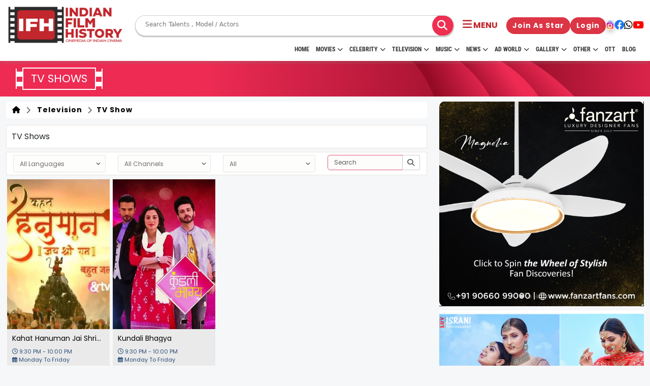

--- FILE ---
content_type: text/html; charset=UTF-8
request_url: https://www.indianfilmhistory.com/tv-showse/seema-singh
body_size: 19545
content:
<!-- Header Stared Here -->
<!DOCTYPE html>
<!--[if lt IE 7]>      <html class="no-js lt-ie9 lt-ie8 lt-ie7"> <![endif]-->
<!--[if IE 7]>         <html class="no-js lt-ie9 lt-ie8"> <![endif]-->
<!--[if IE 8]>         <html class="no-js lt-ie9"> <![endif]-->
<!--[if gt IE 8]>      <html class="no-js"> <![endif]-->
<html lang="en">

<head>

  <!-- meta tag started -->
  <meta name="robots" content="index, follow, max-image-preview:large, max-snippet:-1, max-video-preview:-1">
  <meta http-equiv="Content-Type" content="text/html; charset=UTF-8">
  <meta name="viewport" content="width=device-width, initial-scale=1.0">
  <meta http-equiv="X-UA-Compatible" content="IE=Edge">
  <meta name="google-site-verification" content="nJqZwUZjC_HqNPJ92Z4J6NcrKZzVYHM4CvBDAqO_0AE" />
            
        <!-- Canonical (only in production) -->
        <link rel="canonical" href="https://www.indianfilmhistory.com/tv-showse/seema-singh" />

                    <title>Best Indian Television Shows Of All Time | Online Tv Shows</title>

            <!-- Twitter Card data -->
            <meta name="twitter:card" content="summary_large_image">
            <meta name="twitter:site" content="@ifhofficial">
            <meta name="twitter:creator" content="@indianfilmhistory">
            <meta name="twitter:description" content="Best Indian Television Shows Of All Time, Online Tv Shows, Best Indian Tv Show, Watch Latest Hindi Tv Shows, Romantic Tv Shows, Reality Tv Shows, Family Tv Shows.">
            <meta name="twitter:image" content="https://www.indianfilmhistory.com/assets/images_new/IFH_Logo_Red.png" />

            <!-- Open Graph data -->
            <meta property="og:title" content="Best Indian Television Shows Of All Time | Online Tv Shows" />
            <meta property="og:type" content="article" />
            <meta property="og:url" content="https://www.indianfilmhistory.com/tv-showse/seema-singh" />
            <meta property="og:image" content="https://www.indianfilmhistory.com/assets/images_new/IFH_Logo_Red.png" />
            <meta property="og:description" content="Best Indian Television Shows Of All Time, Online Tv Shows, Best Indian Tv Show, Watch Latest Hindi Tv Shows, Romantic Tv Shows, Reality Tv Shows, Family Tv Shows." />

            <meta name="description" content="">
            <meta name="keywords" content="Best Indian Television Shows Of All Time, Online Tv Shows, Best Indian Tv Show, Watch Latest Hindi Tv Shows, Romantic Tv Shows, Reality Tv Shows, Family Tv Shows.">

        
           
       
    
  <link rel="stylesheet" href="https://www.indianfilmhistory.com/assets/css/common.css" />
  <link rel="alternate" href="https://www.indianfilmhistory.com/" hreflang="en-in" />
  <link rel="icon" type="image/png" sizes="32x32" href="https://www.indianfilmhistory.com/assets/images/home/logo/favicon.png">
  <link rel="dns-prefetch" href="//www.indianfilmhistory.com">
  <link rel="dns-prefetch" href="https://www.indianfilmhistory.com">
  <!-- Google Tag Manager -->
  <script>
    (function(w, d, s, l, i) {
      w[l] = w[l] || [];
      w[l].push({
        'gtm.start': new Date().getTime(),
        event: 'gtm.js'
      });
      var f = d.getElementsByTagName(s)[0],
        j = d.createElement(s),
        dl = l != 'dataLayer' ? '&l=' + l : '';
      j.async = true;
      j.src =
        'https://www.googletagmanager.com/gtm.js?id=' + i + dl;
      f.parentNode.insertBefore(j, f);
    })(window, document, 'script', 'dataLayer', 'GTM-5SXXZT9');
  </script>
  <!-- End Google Tag Manager -->
  <!-- Google tag (gtag.js) -->
  <script async src="https://www.googletagmanager.com/gtag/js?id=G-HEW0BQQSSQ"></script>
  <script>
    window.dataLayer = window.dataLayer || [];

    function gtag() {
      dataLayer.push(arguments);
    }
    gtag('js', new Date());

    gtag('config', 'G-HEW0BQQSSQ');
  </script>

  <link rel="preconnect" href="https://fonts.googleapis.com">
  <link rel="preconnect" href="https://fonts.gstatic.com" crossorigin>
  <link rel="preconnect" href="//www.google-analytics.com">
  <link rel="preconnect" href="//www.googletagservices.com">
  <link rel="preconnect" href="//partner.googleadservices.com">
  <link rel="preconnect" href="//tpc.googlesyndication.com">
  <link rel="preconnect" href="//pagead2.googlesyndication.com">
  <link rel="preconnect" href="//www.googletagmanager.com">
  <link rel="preconnect" href="//connect.facebook.net">
  <link rel="preconnect" href="//securepubads.g.doubleclick.net">
  <link rel="preconnect" href="//ads.pubmatic.com">
  <link rel="preconnect" href="//vidstat.taboola.com">

  <link rel="dns-prefetch" href="//www.google-analytics.com">
  <link rel="dns-prefetch" href="//www.googletagservices.com">
  <link rel="dns-prefetch" href="//partner.googleadservices.com">
  <link rel="dns-prefetch" href="//tpc.googlesyndication.com">
  <link rel="dns-prefetch" href="//pagead2.googlesyndication.com">
  <link rel="dns-prefetch" href="//www.googletagmanager.com">
  <link rel="dns-prefetch" href="//connect.facebook.net">
  <link rel="dns-prefetch" href="//securepubads.g.doubleclick.net">
  <link rel="dns-prefetch" href="//ads.pubmatic.com">
  <link rel="dns-prefetch" href="//vidstat.taboola.com">

  <!-- Global site tag (gtag.js) - Google Analytics -->
  <script async src="https://www.googletagmanager.com/gtag/js?id=UA-132763525-1"></script>
  <script>
    var _gaq = _gaq || [];
    _gaq.push(['_setAccount', 'UA-132763525-1']);
    _gaq.push(['_trackPageview']);

    function updateGA60() {
      _gaq.push(['_trackEvent', 'timer', ' 60s passed']);
    }

    function updateGA30() {
      _gaq.push(['_trackEvent', 'timer', ' 30s passed']);
    }
    window.setTimeout(updateGA30, 30000);
    window.setTimeout(updateGA60, 60000);
    (function() {
      var ga = document.createElement('script');
      ga.type = 'text/javascript';
      ga.async = true;
      ga.src = ('https:' == document.location.protocol ? 'https://ssl' : 'http://www') + '.google-analytics.com/ga.js';
      var s = document.getElementsByTagName('script')[0];
      s.parentNode.insertBefore(ga, s);
    })();
  </script>

  
  <script type="application/ld+json">
    {
      "@context": "https://schema.org",
      "@type": "Organization",
      "name": "indianfilmhistory",
      "url": "https://www.indianfilmhistory.com/",
      "logo": {
        "@type": "ImageObject",
        "url": "https://www.indianfilmhistory.com/assets/images_new/indian-film-hostory-logo.png",
        "width": 600,
        "height": 60
      },
      "sameAs": [
        "https://www.facebook.com/profile.php?id=100095492745709&mibextid=JRoKGi",
        "https://twitter.com/ifhofficial",
        "https://www.instagram.com/indianfilmhistory.official",
        "https://www.youtube.com/c/IndianFilmHistory/videos"
      ]
    }
  </script>
  <script type="application/ld+json">
    {
      "@context": "http://schema.org",
      "@type": "WebSite",
      "name": "Indianfilmhistory",
      "alternateName": "Indianfilmhistory",
      "url": "https://www.indianfilmhistory.com/"
    }
  </script>
  <script type="application/ld+json">
    {
      "@context": "http://schema.org",
      "@type": "WebPage",
      "name": "IndianFilmHistory: Entertainment News, Webseries, Television, Box Office, Movies, Movies Tailor, Fashion, Music & Celebrity, Tv Commercial",
      "url": "https://www.indianfilmhistory.com/"
    }
  </script>
  <script type="application/ld+json">
    [{
        "@context": "https://schema.org",
        "@type": "SiteNavigationElement",
        "name": "Home",
        "url": "https://www.indianfilmhistory.com/"
      },
      {
        "@context": "https://schema.org",
        "@type": "SiteNavigationElement",
        "name": "Entertainment",
        "url": "https://www.indianfilmhistory.com/news#entertainment"
      },
      {
        "@context": "https://schema.org",
        "@type": "SiteNavigationElement",
        "name": "Television",
        "url": "https://www.indianfilmhistory.com/news#television"
      },
      {
        "@context": "https://schema.org",
        "@type": "SiteNavigationElement",
        "name": "Videos",
        "url": "https://www.indianfilmhistory.com/news#videos"
      },
      {
        "@context": "https://schema.org",
        "@type": "SiteNavigationElement",
        "name": "Movies Reviews",
        "url": "https://www.indianfilmhistory.com/news#movie_review"
      },
      {
        "@context": "https://schema.org",
        "@type": "SiteNavigationElement",
        "name": "Box Office",
        "url": "https://www.indianfilmhistory.com/news#box_office"
      },
      {
        "@context": "https://schema.org",
        "@type": "SiteNavigationElement",
        "name": "Fashion & Lifestyle",
        "url": "https://www.indianfilmhistory.com/news#fashion"
      },
      {
        "@context": "https://schema.org",
        "@type": "SiteNavigationElement",
        "name": "Exclusive",
        "url": "https://www.indianfilmhistory.com/news#exclusive"
      },
      {
        "@context": "https://schema.org",
        "@type": "SiteNavigationElement",
        "name": "News",
        "url": "https://www.indianfilmhistory.com/news"
      },
      {
        "@context": "https://schema.org",
        "@type": "SiteNavigationElement",
        "name": "Popular Celebrity",
        "url": "https://www.indianfilmhistory.com/popular-celebrities"
      },
      {
        "@context": "https://schema.org",
        "@type": "SiteNavigationElement",
        "name": "Movies",
        "url": "https://www.indianfilmhistory.com/movies"
      },
      {
        "@context": "https://schema.org",
        "@type": "SiteNavigationElement",
        "name": "Popular Celebrity",
        "url": "https://www.indianfilmhistory.com/web-series"
      },
      {
        "@context": "https://schema.org",
        "@type": "SiteNavigationElement",
        "name": "Celebrity Photos",
        "url": "https://www.indianfilmhistory.com/photos"
      },
      {
        "@context": "https://schema.org",
        "@type": "SiteNavigationElement",
        "name": "Tv Commercial",
        "url": "https://www.indianfilmhistory.com/tv-commercial"
      }
    ]
  </script>
  <script type="application/ld+json">
    {
      "@context": "https://schema.org",
      "@type": "NewsMediaOrganization",
      "name": "indianfilmhistory",
      "url": "https://www.indianfilmhistory.com/",
      "sameAs": "https://www.youtube.com/c/IndianFilmHistory/videos",
      "publishingPrinciples": "https://www.indianfilmhistory.com/privacy",
      "legalName": "Israni Digi Life Pvt. Ltd",
      "knowsLanguage": "en-US",
      "logo": {
        "@type": "ImageObject",
        "url": "https://www.indianfilmhistory.com/assets/images_new/indian-film-history-logo.png",
        "width": 600,
        "height": 60,
        "caption": "Indianfilmhistory Logo"
      },
      "address": {
        "@type": "PostalAddress",
        "streetAddress": "1/3,Shere Punjab Colony,",
        "addressLocality": "Next to gurudwara Off,",
        "addressRegion": "Mahakali caves road Andheri East. Mumbai",
        "postalCode": "400093"
      },
      "contactPoint": {
        "@type": "ContactPoint",
        "telephone": "9821349444",
        "email": "info@indianfilmhistory.com",
        "contactType": "enquiries",
        "availableLanguage": "en-US"
      }
    }
  </script>
    <link href="https://fonts.googleapis.com/css2?family=Nunito+Sans&family=Poppins&family=Roboto&display=swap"
          rel="stylesheet">
  <link href="https://cdn.jsdelivr.net/npm/bootstrap@5.3.0/dist/css/bootstrap.min.css" rel="stylesheet">
  <link rel="stylesheet" href="https://cdnjs.cloudflare.com/ajax/libs/font-awesome/6.4.0/css/all.min.css" />

  <link rel="stylesheet" href="https://cdnjs.cloudflare.com/ajax/libs/OwlCarousel2/2.3.4/assets/owl.carousel.min.css"
    integrity="sha512-tS3S5qG0BlhnQROyJXvNjeEM4UpMXHrQfTGmbQ1gKmelCxlSEBUaxhRBj/EFTzpbP4RVSrpEikbmdJobCvhE3g=="
    crossorigin="anonymous" referrerpolicy="no-referrer" />
  <link rel="stylesheet" href="https://cdnjs.cloudflare.com/ajax/libs/OwlCarousel2/2.3.4/assets/owl.theme.default.css"
    integrity="sha512-OTcub78R3msOCtY3Tc6FzeDJ8N9qvQn1Ph49ou13xgA9VsH9+LRxoFU6EqLhW4+PKRfU+/HReXmSZXHEkpYoOA=="
    crossorigin="anonymous" referrerpolicy="no-referrer" />
  <link rel="stylesheet" href="https://cdn.jsdelivr.net/npm/swiper@11/swiper-bundle.min.css" />

  <!-- Add the slick-theme.css if you want default styling -->
    <link rel="stylesheet" type="text/css" href="https://cdn.jsdelivr.net/npm/slick-carousel@1.8.1/slick/slick.css" />
  <!-- Add the slick-theme.css if you want default styling -->
    <link rel="stylesheet" type="text/css"
          href="https://cdn.jsdelivr.net/npm/slick-carousel@1.8.1/slick/slick-theme.css" />
    
  <link rel="stylesheet" type="text/css" href="https://www.indianfilmhistory.com/assets/css/style.css">
  <link rel="stylesheet" href="https://www.indianfilmhistory.com/assets/css_new/style.css" />
  <link rel="stylesheet" type="text/css" href="https://www.indianfilmhistory.com/assets/css/swiper-bundle.min.css">
  <script src="https://www.indianfilmhistory.com/assets/js/swiper-bundle.min.js"></script>
  <link rel='stylesheet' href='https://cdnjs.cloudflare.com/ajax/libs/intl-tel-input/12.1.6/css/intlTelInput.css'>

  <style>
    /*.articles .card-box,.blog-slider .cource-card.card,.card,.toggler{height:100%}*/
    .menu,
    .menu a {
      display: flex;
      width: 100%
    }
    .container-fluid{
        max-width: 1600px;
        overflow-x: hidden;
    }

    .child-submenu-list>a:hover,
    .menu-link:hover {
      transition-delay: 0s !important
    }

    .menu {
      flex-direction: column;
      justify-content: space-around
    }

    .celb-bdy-slider .owl-dots,
    .child-submenu-list,
    .dropdown,
    .submenu-list {
      display: none
    }

    .menu a {
      line-height: 30px;
      background-color: #ee2f52;
      padding-left: 1rem;
      text-decoration: none;
      color: #fff !important;
      justify-content: space-between;
      align-items: center
    }

    .dropdown {
      position: fixed;
      width: 165px;
      background: #fff;
      text-align: left;
      z-index: 1;
      padding-left: 0;
      border: 1px solid rgba(0, 0, 0, .15);
      border-radius: .25rem
    }

    .days-strip,
    .submenu {
      position: relative
    }

    .menu-link:last-child {
      border-bottom: none
    }

    .menu-item {
      margin: 0 !important
    }

    .submenu-list a {
      background-color: #ddd
    }

    .child-submenu-list a {
      background-color: #eee
    }

    .child-submenu-list a,
    .submenu-list a {
      color: #000;
      border-bottom: 1px solid #fff
    }

    .child-submenu-list>a:hover {
      background-color: #ddd
    }

    .child-submenu-btn:hover,
    .submenu-list>a:hover {
      background-color: #eee;
      color: #000 !important;
      transition: none !important
    }

    .toggler {
      width: 30px;
      display: flex;
      justify-content: center;
      align-items: center;
      margin-right: -12px !important
    }

    .toggler::before {
      content: '+'
    }

    .toggler.active::before {
      content: '-'
    }

    .toggler.active {
      background-color: #fff;
      color: #000
    }

    .cine-name {
      font-weight: 900;
      font-size: 17px;
      text-align: center
    }

    .header-logo img {
      height: 80px !important
    }

    .core-menu li a {
      font-weight: 600 !important
    }

    .tab-btn-group {
      display: flex;
      justify-content: start;
      align-items: center;
      gap: 10px;
      min-height: 58px;
      border-bottom: 2px solid red;
      font-family: Inter, sans-serif !important;
      text-transform: uppercase
    }

    .tab-content {
      border-bottom: none !important
    }

    .tab-heading {
      margin-top: 0 !important;
      text-transform: uppercase
    }

    .articles .card-box .card-body {
      font-family: myanmar-khyay-regular, sans-serif !important
    }

    a>.card-title {
      color: #000;
      font-weight: 600;
      font-size: 14px
    }

    .card-body,
    .music-telv img.card-img-top {
      min-height: auto !important
    }

    /*.ad-card img {*/
    /*  object-fit: contain;*/
    /*  height: -webkit-fill-available*/
    /*}*/

    .ad-card {
      border-radius: 12px;
      overflow: hidden
    }

    .ad-card a {
      height: 100%;
      width: 100%
    }

    .ad-card.ad-box-verticle-lg a img {
      /*object-fit: cover;*/
      /*object-position: left*/
    }

    .ad-box-horizontal-lg {
      height: auto
    }

    .ad-card.ad-box-verticle-lg {
      height: 100%;
    }

    .ad-contain {
      max-height: 372px
    }

    .overflow-conatiner a>.card-title {
      overflow: hidden;
      text-overflow: ellipsis;
      white-space: nowrap
    }

    .shadow {
      box-shadow: 0 .2rem .5rem rgba(0, 0, 0, .15) !important
    }

    .music-telv .owl-carousel .owl-item img {
      object-fit: cover;
      max-height: 230px;
      min-height: auto
    }

    .music-slider.owl-carousel .owl-item img {
      height: 230px
    }

    .blog-slider h5.card-title,
    .card-title,
    h5.card-title {
      font-size: 14px !important;
      color: #000 !important
    }

    .owl-carousel .owl-stage {
      align-items: start !important;
      flex: 1
    }

    .owl-carousel .owl-item {
      display: flex;
      justify-content: center;
      height: 100%
    }

    .owl-stage-outer {
      display: flex
    }

    .days-strip {
      flex-direction: row;
      gap: 6px;
      color: #fff;
      font-weight: 800;
      font-size: 10px;
      border-bottom-left-radius: 6px;
      border-bottom-right-radius: 6px;
      background: var(--main-color);
      padding: 3px 6px;
      justify-content: center;
      align-items: center;
      display: flex !important;
      margin: 0;
      transform: none;
      width: auto;
      text-align: center
    }

    .days-strip span {
      flex: 1
    }

    .days-strip span:not(:last-child) {
      border-right: 2px solid #fff
    }

    .celb-card-box.card {
      height: auto;
      width: calc(100% - 4px)
    }

    .ad-horizontal {
      min-height: auto
    }

    .blog-sider .card,
    .blog-slider .card {
      width: 100%
    }

    .bdy-card {
      justify-self: center
    }

    .celb-detail {
      margin-bottom: 0
    }

    .owl-carousel .owl-item img {
      object-fit: cover !important
    }

    @media (max-width:569px) {

      .blog-slider .card,
      .sliider-card {
        width: calc(100% - 24px);
        max-width: none !important
      }

      .blog-slider .card {
        width: 100%;
        margin: 0;
        max-width: none !important;
        min-width: auto !important
      }

      .header-logo img {
        height: 40px !important
      }

      .bdy-card {
        justify-self: center;
        align-items: center
      }
    }

    @media(max-width:1000px) {
      .bdy-card {
        flex: 1;
        height: fit-content
      }

      .ad-box-horizontal-lg {
        height: auto
      }
    }

    @media(max-width:768px) {
      .hide-in-mob {
        display: none !important
      }

      .cine-img {
        border-radius: 12px !important
      }
    }

    .owl-nav {
      display: none !important
    }

    #result_set_mobile ul {
      display: flex;
      flex-direction: column;
      row-gap: 4px;
      padding: 10px
    }

    .cine-box {
      justify-content: start;
      height: 100%
    }

    .slider-card,
    .webstories-slider .card {
      width: auto;
      min-width: auto;
      max-width: none
    }

    @media (min-width:1000px) {
      .celb-card-box.card {
        margin-bottom: auto;
        margin-top: 12px
      }
    }

    .nav-link {
      text-transform: uppercase !important
    }

    .main-menu {
      margin-top: -12px
    }

    .header {
      padding: 10px 0;
      height: 120px
    }

    @media screen and (max-width:1023px) {
      .main-menu {
        display: none
      }

      .header {
        padding: 10px 0;
        height: auto
      }
    }

    #result_set ul li:hover,
    #result_set_mobile ul li:hover {
      background: #eee
    }
    #SIDE_USER_DETAILS {
        width: 50px !important;
        text-align: center;
    }
    #SIDE_USER_DETAILS #SIDE_IMG{
        width: 30px;
        height: 30px;
        border-radius: 50% !important;
    }
    #result_set_mobile{
        border: 0px dotted #ccc;
        padding: 0px 5px;
        position: absolute;
        background: white;
        width: 220px;
        z-index: 9999;
        top: 86px;
        left: 160px;
    }
    @media (max-width: 590px) {
        #result_set_mobile{
            top: 65px;
            left: 100px;
        }
    }
    .search__wrapper button {
      left: 12px;
      top: 2px;
      font-size: 20px;
      position: relative;
      line-height: normal;
      height: 42px;
      width: 42px;
      display: flex;
      justify-content: center;
      align-items: center;
      /*background: #ee2f52;*/
      color: #00000;
      border-radius: 50%;
    }

    .search__wrapper {
      max-height: 100%;
    }

    .search__wrapper input {
      border: 0px;
    }

    .btn-login {
      color: #fff !important;
    }

    .btn-login:hover {
      background: #ee2f52 !important;
    }

    .masterSearchkey:hover {
      background: #ee2f52 !important;
      color: #fff !important;
    }

    .movies-wrapper a {
      color: #000 !important;
    }

    #profile_views_span {
      font-size: 15px !important;
    }

    /*<!-- user review modal start -->*/

    /* Ratings widget */
    .rate1 {
      display: inline-block;
      border: 0;
    }

    /* Hide radio */
    .rate1>input {
      display: none;
    }

    /* Order correctly by floating highest to the right */
    .rate1>label {
      float: right;
    }

    /* The star of the show */
    .rate1>label:before {
      display: inline-block;
      font-size: 2rem;
      padding: .3rem .2rem;
      margin: 0;
      cursor: pointer;
      font-family: FontAwesome;
      content: "\f005 ";
      /* full star */
    }

    /* Half star trick */
    .rate1 .half:before {
      content: "\f089 ";
      /* half star no outline */
      position: absolute;
      padding-right: 0;
    }

    /* Click + hover color */
    input:checked~label,
    /* color current and previous stars on checked */
    label:hover,
    label:hover~label {
      color: gold;
    }

    /* color previous stars on hover */

    /* Hover highlights */
    input:checked+label:hover,
    input:checked~label:hover,
    /* highlight current and previous stars */
    input:checked~label:hover~label,
    /* highlight previous selected stars for new rating */
    label:hover~input:checked~label {
      color: goldenrod;
    }

    .modal-rating-by-user .rating-top-star {
      position: absolute;
      top: -38px;
      transform: translateX(-50%);
      left: 50%;
    }

    .modal-rating-by-user .rating-top-star i {
      font-size: 70px;
      color: #ee2f52;
    }

    .movie-review-modal .modal-body {
      padding-top: 60px;
    }
  </style>
</head><style>
    .nav-content {
        display: flex;
        max-width: 30% !important;
        align-items: center;
        height: 100%;
        gap: 16px;
        justify-content: space-around;
    }
    @media (max-width: 767px) {
        .nav-content {
            max-width: 100% !important;
            width: 100%;
        }
    }
    @media (min-width: 1024px) {
        .nav-content {
            max-width: 50% !important;
            width: 50%;
        }
    }
    .mobile-user-profile {
        background: linear-gradient(135deg, #f8f9fa 0%, #e9ecef 100%);
        padding: 20px;
        border-radius: 16px;
        display: flex;
        align-items: center;
        gap: 15px;
        margin-bottom: 25px;
    }
</style>

<body>
    <!-- Google Tag Manager (noscript) -->
    <noscript><iframe src="https://www.googletagmanager.com/ns.html?id=GTM-5SXXZT9" height="0" width="0"
            style="display:none;visibility:hidden"></iframe></noscript>
    <!-- End Google Tag Manager (noscript) -->

    <!-- Header start -->

    <!-- Header start -->
    <section class="header">
        <div class="container-fluid">
            <nav>
                <div class="header-logo">
                    <a href="https://www.indianfilmhistory.com/"><img
                                src="https://www.indianfilmhistory.com/assets/images_new/IFH_Logo_Red.png"
                                alt="IndianFilmhistory"></a>
                </div>
                <div class="nav-content">

                    <div class="search-bar search__wrapper" style="">
                        <form class="d-flex align-items-center master_search_frm form-search w-100" style="position:relative"
                              method="get" action="https://www.indianfilmhistory.com/search-result">
                            <input type="search" placeholder="Search Talents , Model / Actors" name="keyword"
                                   id="js-input-mobile-search" class="masterKeyword masterkeyword_mobile float-left" list="suggest_mobile"
                                   value="">


                            <button class="btn btn-search masterSearchkey float-right" type="submit">
                                <i class="fas fa-search"></i>
                            </button>

                        </form>
                        <div id="result_set_mobile" style="">
                        </div>
                        <datalist id="suggest_mobile">
                        </datalist>
                    </div>
                </div>
                <div class="nav-bar" data-bs-toggle="offcanvas" data-bs-target="#offcanvasExample" role="button"
                     aria-controls="offcanvasExample">
                    <i class="fa-solid fa-bars"></i>

                    <span class="d-xs-none text-uppercase fw-bold">menu</span>

                </div>

                <div class="media-link flex-grow-0 ">
                                            <a href="https://www.indianfilmhistory.com/join-us"
                           class="btn btn-danger rounded-pill fw-bold d-none d-md-block text-white" style="font-size: 14px;">
                            Join as Star
                        </a>
                        <a href="https://www.indianfilmhistory.com/membership/login"
                           class="btn btn-danger rounded-pill fw-bold d-none d-sm-block text-white" style="font-size: 14px;">
                            Login
                        </a>
                                        <div class="header-social-link">
                        <a href="https://www.instagram.com/indianfilmhistory.official" target="_blank"><i
                                    class="fa-brands fa-instagram"></i></a>
                        <a href="https://www.facebook.com/profile.php?id=100095492745709&mibextid=JRoKGi"
                           target="_blank"><i class="fa-brands fa-facebook"></i></a>
                        <a href="https://www.whatsapp.com/channel/0029Va9lZwu47XeAgILALD3N" target="_blank"><i
                                    class="fa-brands fa-whatsapp"></i></a>

                        <a href="https://www.youtube.com/c/IndianFilmHistory/videos" target="_blank"><i
                                    class="fa-brands fa-youtube"></i></a>
                    </div>
                </div>
            </nav>
            <div id="main-menu" class=" main-menu container-fluid">
                <div class="container-menu">
                    <nav class="navigation nav-flex">

                        <ul class="core-menu">
                            <li><a class="menu-li-item" href="https://www.indianfilmhistory.com/">HOME</a></li>
                            <li><a class="menu-li-item" href='https://www.indianfilmhistory.com/movies'>Movies<span
                                            class='toggle'></span></a>
                                <ul class='dropdown'>
                                    <li><a href="https://www.indianfilmhistory.com/movies">Movies</a></li>
                                    <li><a href="https://www.indianfilmhistory.com/upcoming-movies">Upcoming</a></li>
                                    <li><a href="https://www.indianfilmhistory.com/movies-on-fire">Movies on Fire</a></li>
                                    <li><a href="https://www.indianfilmhistory.com/movies/top-movies">Top Rated</a></li>
                                    <li><a href="https://www.indianfilmhistory.com/movies-trailer">Trailer</a></li>
                                    <li><a href="https://www.indianfilmhistory.com/movies/all-movies">All Movies</a></li>
                                    <li><a href="https://www.indianfilmhistory.com/short-films">Short Film</a></li>
                                    <li><a href="https://www.indianfilmhistory.com/web-series">Web Series</a></li>
                                    <li><a href="https://www.indianfilmhistory.com/theatres">Theatre</a></li>
                                    <li><a href="https://www.indianfilmhistory.com/box-office-movie">Box office</a></li>
                                    <li><a href="https://www.indianfilmhistory.com/movie-review">Movie Review</a></li>
                                    <li><a href="https://www.indianfilmhistory.com/awards">Awards</a></li>
                                </ul>
                            </li>
                            <li><a class="menu-li-item" href="https://www.indianfilmhistory.com/celebrities">Celebrity<span
                                            class='toggle'></span></a>
                                <ul class='dropdown'>
                                    <li><a href="https://www.indianfilmhistory.com/celebrities">Celebrities</a></li>
                                    <li><a href="https://www.indianfilmhistory.com/celeb/birthdays">Born Today</a></li>
                                    <li><a href="https://www.indianfilmhistory.com/popular-celebrities">Popular Celebs</a></li>
                                    <li><a href="https://www.indianfilmhistory.com/crew">Crews</a></li>
                                    <li><a href="https://www.indianfilmhistory.com/verified/talents">Verified talents</a></li>
                                </ul>
                            </li>
                            <li><a class="menu-li-item" href="https://www.indianfilmhistory.com/television">Television<span
                                            class="toggle"></span></a>
                                <ul class='dropdown'>
                                    <li><a href="https://www.indianfilmhistory.com/television">Television</a></li>
                                    <li><a href="https://www.indianfilmhistory.com/tv-shows">Show</a></li>
                                    <li><a href="https://www.indianfilmhistory.com/reality-show">Reality Show</a></li>
                                    <li><a href="https://www.indianfilmhistory.com/movie-on-air">Movies on Air</a></li>
                                </ul>
                            </li>
                            <li><a class="menu-li-item" href='https://www.indianfilmhistory.com/music'>Music<span
                                            class='toggle'></span></a>
                                <ul class='dropdown'>
                                    <li><a href="https://www.indianfilmhistory.com/music">Music</a></li>
                                    <li><a href="https://www.indianfilmhistory.com/independent-music-artist">Independent Artist</a></li>
                                    <li><a href="https://www.indianfilmhistory.com/bollywood-music">Bollywood</a></li>
                                    <li><a href="https://www.indianfilmhistory.com/youtube-music-sensation">Youtube Sensation</a></li>
                                    <li><a href="https://www.indianfilmhistory.com/classical-music">Classical</a></li>
                                    <li><a href="https://www.indianfilmhistory.com/rock-band-music">Rock Bands</a></li>
                                    <li><a href="https://www.indianfilmhistory.com/music-band">Bands</a></li>
                                </ul>
                            </li>
                            <li><a class="menu-li-item" href='https://www.indianfilmhistory.com/news'>News<span
                                            class='toggle'></span></a>
                                <ul class='dropdown'>
                                    <li><a href='https://www.indianfilmhistory.com/news'>News</a></li>
                                    <li><a href='https://www.indianfilmhistory.com/news-videos'>Video</a></li>
                                    <li><a href='https://www.indianfilmhistory.com/news-articles'>Article</a></li>
                                </ul>
                            </li>
                            <li><a class="menu-li-item" href='https://www.indianfilmhistory.com/adworld'>Ad World<span
                                            class='toggle'></span></a>
                                <ul class='dropdown'>
                                    <li><a href="https://www.indianfilmhistory.com/adworld">Ad World</a></li>
                                    <li><a href="https://www.indianfilmhistory.com/tv-commercial">TV Commercial</a></li>
                                    <li><a href="https://www.indianfilmhistory.com/print-media">Print Media</a></li>
                                    <li><a href="https://www.indianfilmhistory.com/magazine">Magazine</a></li>
                                    <li><a href="https://www.indianfilmhistory.com/press">Press Detail</a></li>
                                    <li style="display: none;"><a href="https://www.indianfilmhistory.com/tvc-review-list">TVC Review</a>
                                    </li>
                                </ul>
                            </li>
                            <li><a class="menu-li-item" href='https://www.indianfilmhistory.com/gallery'>Gallery<span
                                            class='toggle'></span></a>
                                <ul class='dropdown'>
                                    <li><a href='https://www.indianfilmhistory.com/gallery'>Gallery</a></li>
                                    <li><a href='https://www.indianfilmhistory.com/photos'>Photos</a></li>
                                    <li><a href='https://www.indianfilmhistory.com/videos'>Videos</a></li>
                                </ul>
                            </li>
                            <li><a class="menu-li-item" href='javascript:void(0);'>Other<span class='toggle'></span></a>
                                <ul class='dropdown'>
                                    <li><a href="https://www.indianfilmhistory.com/download">Download</a></li>
                                    <li><a href="https://www.indianfilmhistory.com/association">Association</a></li>
                                </ul>
                            </li>

                            <li><a class="menu-li-item" href="https://www.indianfilmhistory.com/ott">OTT</a></li>

                            <li><a class="menu-li-item" href="https://blogs.indianfilmhistory.com/">Blog</a></li>


                        </ul>

                    </nav>
                </div>
            </div>
        </div>


        </div>
        <div class="offcanvas offcanvas-start d-flex" tabindex="-1" id="offcanvasExample"
             aria-labelledby="offcanvasExampleLabel" style="max-width:300px;">
            <div class="offcanvas-header pb-0">
                <div class="pb-0 w-100 ">
                    <div class="top-heading d-flex  justify-content-between">
                        <p class="p-text text-center  mb-0" style="word-break:break-word;">Indian Film History</p>
                        <span class="d-flex  align-items-center justify-content-center rounded-circle text-main
                    text-reset"
                              data-bs-dismiss="offcanvas" aria-label="Close" style="height: 30px;width: 30px;"><i
                                    class="fa-solid fa-xmark"></i></span>
                    </div>

                                            <h6 class="fw-bold mb-0">Claim/Create Profile</h6>
                        <a href="https://www.indianfilmhistory.com/join-us"
                           class="small text-danger text-decoration-none">
                            Join as Star
                        </a>
                                    </div>
            </div>
            <div class="hr flex-shrink-0" style="height:2px;"></div>
            <div class="offcanvas-body p-0">

                <div class="menu-wrapper">


                    <div class="menu">

                        <div class="menu-item">
                            <a href="/" class="menu-link ">Home</a>
                        </div>
                        <div class="menu-item submenu">
                            <a href="https://www.indianfilmhistory.com/movies" class="menu-link submenu-btn">Movies <span
                                        class="toggler"></span></a>
                            <div class="submenu-list">
                                <a class="menu-link" href="https://www.indianfilmhistory.com/upcoming-movies">Upcoming</a>
                                <a class="menu-link" href="https://www.indianfilmhistory.com/movies-on-fire">Movies on Fire</a>
                                <a class="menu-link" href="https://www.indianfilmhistory.com/movies/top-movies">Top Rated</a>
                                <a class="menu-link" href="https://www.indianfilmhistory.com/movies-trailer">Trailer</a>
                                <a class="menu-link" href="https://www.indianfilmhistory.com/movies/all-movies">All Movies</a>
                                <a class="menu-link" href="https://www.indianfilmhistory.com/short-films">Short Film</a>
                                <a class="menu-link" href="https://www.indianfilmhistory.com/web-series">Web Series</a>
                                <a class="menu-link" href="https://www.indianfilmhistory.com/theatres">Theatre</a>
                                <a class="menu-link" href="https://www.indianfilmhistory.com/box-office-movie">Box office</a>
                                <a class="menu-link" href="https://www.indianfilmhistory.com/critic">Critic</a>
                                <a class="menu-link" href="https://www.indianfilmhistory.com/awards">Awards</a>
                            </div>
                        </div>
                        <div class="menu-item submenu">
                            <a href="https://www.indianfilmhistory.com/celebrities" class="menu-link submenu-btn">Celebrity <span
                                        class="toggler"></span></a>
                            <div class="submenu-list">
                                <a class="menu-link" href="https://www.indianfilmhistory.com/celeb/birthdays">Born Today</a>
                                <a class="menu-link" href="https://www.indianfilmhistory.com/popular-celebrities">Popular Celebs</a>
                                <a class="menu-link" href="https://www.indianfilmhistory.com/crew">Crews</a>
                                <a class="menu-link" href="https://www.indianfilmhistory.com/member">Member</a>
                            </div>
                        </div>
                        <div class="menu-item submenu">
                            <a href="https://www.indianfilmhistory.com/television" class="menu-link submenu-btn">Television <span
                                        class="toggler"></span></a>
                            <div class="submenu-list">
                                <a class="menu-link" href="https://www.indianfilmhistory.com/tv-shows">Show</a>
                                <a class="menu-link" href="https://www.indianfilmhistory.com/reality-show">Reality Show</a>
                                <a class="menu-link" href="https://www.indianfilmhistory.com/movie-on-air">Movies on Air</a>
                            </div>
                        </div>
                        <div class="menu-item submenu">
                            <a href="https://www.indianfilmhistory.com/music" class="menu-link submenu-btn">Music <span
                                        class="toggler"></span></a>
                            <div class="submenu-list">
                                <a class="menu-link" href="https://www.indianfilmhistory.com/independent-music-artist">Independent
                                    Artist</a>
                                <a class="menu-link" href="https://www.indianfilmhistory.com/bollywood-music">Bollywood</a>
                                <a class="menu-link" href="https://www.indianfilmhistory.com/youtube-music-sensation">Youtube
                                    Sensation</a>
                                <a class="menu-link" href="https://www.indianfilmhistory.com/classical-music">Classical</a>
                                <a class="menu-link" href="https://www.indianfilmhistory.com/rock-band-music">Rock Bands</a>
                                <a class="menu-link" href="https://www.indianfilmhistory.com/music-band">Bands</a>
                            </div>
                        </div>
                        <div class="menu-item submenu">
                            <a href="https://www.indianfilmhistory.com/news" class="menu-link submenu-btn">News <span
                                        class="toggler"></span></a>
                            <div class="submenu-list">
                                <a class="menu-link" href="https://www.indianfilmhistory.com/news-videos">Video</a>
                                <a class="menu-link" href="https://www.indianfilmhistory.com/news-articles">Article</a>
                                <a class="menu-link" target="_blank"
                                   href="https://mail.google.com/mail/?view=cm&fs=1&to=pr.indianfilmhistory@gmail.com">SUBMIT
                                    PRESS RELEASE</a>
                            </div>
                        </div>
                        <div class="menu-item submenu">
                            <a href="https://www.indianfilmhistory.com/adworld" class="menu-link submenu-btn">Ad World <span
                                        class="toggler"></span></a>
                            <div class="submenu-list">
                                <a class="menu-link" href="https://www.indianfilmhistory.com/tv-commercial">TV Commercial</a>
                                <a class="menu-link" href="https://www.indianfilmhistory.com/print-media">Print Media</a>
                                <a class="menu-link" href="https://www.indianfilmhistory.com/magazine">Magazine</a>
                                <a class="menu-link" href="https://www.indianfilmhistory.com/press">Press Detail</a>
                                <a class="menu-link" style="display: none;" href="https://www.indianfilmhistory.com/tvc-review-list">TVC
                                    Review</a>
                            </div>
                        </div>
                        <div class="menu-item submenu">
                            <a href="https://www.indianfilmhistory.com/gallery" class="menu-link submenu-btn">Gallery <span
                                        class="toggler"></span></a>
                            <div class="submenu-list">
                                <a class="menu-link" href="https://www.indianfilmhistory.com/photos">Photos</a>
                                <a class="menu-link" href="https://www.indianfilmhistory.com/videos">Videos</a>
                            </div>
                        </div>
                        <div class="menu-item submenu">
                            <a href="javascript:void(0);" class="menu-link submenu-btn">Other <span class="toggler"></span></a>
                            <div class="submenu-list">
                                <a class="menu-link" href="https://www.indianfilmhistory.com/download">Download</a>
                                <a class="menu-link" href="https://www.indianfilmhistory.com/association">Association</a>
                            </div>
                        </div>

                        <div class="menu-item">
                            <a class="menu-link" href="https://www.indianfilmhistory.com/ott">OTT</a>
                        </div>

                        <div class="menu-item">
                            <a class="menu-link" href="https://blogs.indianfilmhistory.com/">Blogs</a>
                        </div>


                        <div class="menu-item submenu">
                            <div class="submenu-list">
                                <a href="https://www.indianfilmhistory.com/all-talents" class="menu-link">All Talents</a>
                                <div class="child-submenu">
                                    <a href="https://www.indianfilmhistory.com/producer-client"
                                       class="menu-link child-submenu-btn">Producer/Client<span class="toggler"></span>
                                    </a>
                                    <div class="child-submenu-list">
                                        <a class="menu-link"
                                           href="https://www.indianfilmhistory.com/filmijobs/advertising-agency">Advertising
                                            agencies</a>
                                        <a class="menu-link"
                                           href="https://www.indianfilmhistory.com/filmijobs/event-management-company">Event
                                            Management
                                            Company</a>
                                        <a class="menu-link" href="https://www.indianfilmhistory.com/filmijobs/production-house">Production
                                            house</a>
                                        <a class="menu-link"
                                           href="https://www.indianfilmhistory.com/filmijobs/television-producers">Television
                                            producers</a>
                                        <a class="menu-link" href="https://www.indianfilmhistory.com/filmijobs/theatre-company">Theater
                                            Company</a>
                                    </div>
                                </div>

                                <div class="child-submenu">
                                    <a href="https://www.indianfilmhistory.com/talent" class="menu-link child-submenu-btn">Talent<span
                                                class="toggler"></span> </a>
                                    <div class="child-submenu-list">
                                        <a class="menu-link" href="https://www.indianfilmhistory.com/filmijobs/fashion-designer">Fashion
                                            designer</a>
                                        <a class="menu-link"
                                           href="https://www.indianfilmhistory.com/filmijobs/fashion-show-directors">Fashion
                                            show
                                            directors</a>
                                        <a class="menu-link"
                                           href="https://www.indianfilmhistory.com/filmijobs/videographers">Videographer</a>
                                        <a class="menu-link" href="https://www.indianfilmhistory.com/filmijobs/writers">Writers</a>
                                        <a class="menu-link" href="https://www.indianfilmhistory.com/filmijobs/casting-director">Casting
                                            Director</a>
                                    </div>
                                </div>

                                <div class="child-submenu">
                                    <a href="https://www.indianfilmhistory.com/model-actor"
                                       class="menu-link child-submenu-btn">Model/Actor<span class="toggler"></span>
                                    </a>
                                    <div class="child-submenu-list">
                                        <a class="menu-link" href="https://www.indianfilmhistory.com/filmijobs/models">Models</a>
                                        <a class="menu-link" href="https://www.indianfilmhistory.com/filmijobs/actors">Actors</a>
                                    </div>
                                </div>

                                <div class="child-submenu">
                                    <a href="https://www.indianfilmhistory.com/representative-agencies"
                                       class="menu-link child-submenu-btn">Representative Agencies<span class="toggler"></span> </a>
                                    <div class="child-submenu-list">
                                        <a class="menu-link" href="https://www.indianfilmhistory.com/filmijobs/casting-agencies">Casting
                                            agencies</a>
                                        <a class="menu-link"
                                           href="https://www.indianfilmhistory.com/filmijobs/international-agencies">International
                                            agencies</a>
                                        <a class="menu-link" href="https://www.indianfilmhistory.com/filmijobs/model-coordinator">Model
                                            coordinator</a>
                                        <a class="menu-link" href="https://www.indianfilmhistory.com/filmijobs/modeling-agencies">Modelling
                                            agencies</a>
                                        <a class="menu-link" href="https://www.indianfilmhistory.com/filmijobs/publicity-agency">Publicity
                                            Agency</a>
                                        <a class="menu-link" href="https://www.indianfilmhistory.com/filmijobs/pr-agency">PR -
                                            Agency</a>
                                    </div>
                                </div>

                                <div class="child-submenu">
                                    <a href="https://www.indianfilmhistory.com/serviceproviders"
                                       class="menu-link child-submenu-btn">Service
                                        Providers<span class="toggler"></span> </a>
                                    <div class="child-submenu-list">
                                        <a class="menu-link" href="https://www.indianfilmhistory.com/filmijobs/equipment-provider">Equipment
                                            Provider</a>
                                        <a class="menu-link"
                                           href="https://www.indianfilmhistory.com/filmijobs/equipment-manufacturer">Equipment
                                            Manufacturer</a>
                                        <a class="menu-link" href="https://www.indianfilmhistory.com/filmijobs/shoot-locations">Shoot
                                            Locations</a>
                                        <a class="menu-link" href="https://www.indianfilmhistory.com/filmijobs/props-provider">Props
                                            Provider</a>
                                        <a class="menu-link"
                                           href="https://www.indianfilmhistory.com/filmijobs/photographer">Photographer</a>
                                        <a class="menu-link"
                                           href="https://www.indianfilmhistory.com/filmijobs/entertainment-institute">Entertainment
                                            Institute</a>
                                        <a class="menu-link" href="https://www.indianfilmhistory.com/filmijobs/film-tourism">Film
                                            Tourism</a>
                                    </div>
                                </div>

                            </div>
                        </div>
                    </div>

                </div>
                <a href="https://www.indianfilmhistory.com/membership/login"
                   class="btn btn-danger w-100 rounded-pill mt-3 py-2 fw-bold text-white" style="font-size: 14px;">
                    Login Here
                </a>
                <!--            <div class="logo-section m-auto py-3 px-2">-->
                <!--                <p class="text-white text-center">Download our Filmijobs app to get job opportunities</p>-->
                <!--                <div class="download-btn-group m-auto justify-content-center d-flex">-->
                <!--                    <a href="https://play.google.com/store/apps/details?id=com.ifhsource" target="_blank"-->
                <!--                       class="download-btn"><img src="https://www.indianfilmhistory.com/assets/images_new/playstore.png"-->
                <!--                                                 alt="playstore"></a>-->
                <!--                    <a href="https://apps.apple.com/in/app/ifh-source/id1474445552" target="_blank" class="download-btn"><img-->
                <!--                                src="https://www.indianfilmhistory.com/assets/images_new/applestore.png" alt="applestore"></a>-->
                <!--                </div>-->
                <!--            </div>-->

            </div>
        </div>
    </section>

    <!-- Header end -->
    <!-- Header end --><!-- Header Ended Here -->
<section class="ifh-source-banner">
  <div class="">
    <h1>TV Shows</h1>
  </div>
</section>

<section class="ifh-Ad_a-sec1 sec-padd">
  <div class="container-fluid">
    <div class="row">
      <!-- left section -->
      <!-- top breadcomb -->
      <div class="col-lg-8">
        <div class="row">
          <div class="col-md-12">
            <div class="btn-group btn-breadcrumb breadcrumb-default">
              <a href="https://www.indianfilmhistory.com/" class="btn btn-default">
                <i class="fas fa-home"></i>
              </a>
              <a href="JavaScript:Void(0);" class="btn btn-default "> &nbsp; Television </a>
              <a href="JavaScript:Void(0);" style="text-transform: capitalize;" id="slugname" class="btn btn-default ">&nbsp;TV Show </a>
            </div>
          </div>
        </div>

        <!-- middle part -->
        <!-- listing page description started -->
        <div class="row">
                           
                <div class="col-md-12">
                    <div class="listing-page-description">
                        <p>
                            TV Shows                        </p>
                    </div>
                </div>
          
                    </div>
        <!-- listing page description ended -->
        <!-- Search part -->
        <div class="row search-form-row">
          <div class="col-md-12 col-sm-12 col-xs-12">
            <form id="search_frm" method="post">
              <div class="row filter-form">
                <div class="col-md-3 col-4 movies-no-pad-right mob-row-no-pad-left">
                  <label class="control-label"> Language </label>
                  <select id="language" name="language" class="form-control">
                    <option value="">All Languages</option>
                                                                  <option value="5dd7762b116160642159fe65">
                          Assamese                        </option>
                                              <option value="5b4eeca1b6d6f1d5f0e4443c">
                          Bengali                        </option>
                                              <option value="5bfbb0f472e22f4c3dcc706e">
                          Bhojpuri                        </option>
                                              <option value="5d9e2519c861fd157f20cc05">
                          English                         </option>
                                              <option value="62c412e9d64f334475053d85">
                          German                        </option>
                                              <option value="5b4eeca1b6d6f1d5f0e4442d">
                          Gujarati                        </option>
                                              <option value="5d25dbd2723a6a6d079e9930">
                          Haryanvi                        </option>
                                              <option value="5b3ee489afa9b42a700b4adb">
                          Hindi                        </option>
                                              <option value="5c1caf554b4f973755484f41">
                          Kannada                        </option>
                                              <option value="5dd39bfd116160642159edb3">
                          Malayalam                        </option>
                                              <option value="5bf79fb0e5172719b4c88880">
                          Marathi                        </option>
                                              <option value="62c4130cd64f334475053d86">
                          NONE                        </option>
                                              <option value="5fc91cf03112fb66a70c1b7d">
                          Nepali                        </option>
                                              <option value="5e1eb574e3600e60b63fc9c5">
                          Odia                        </option>
                                              <option value="5c6d1fb067c3221f7de17d1d">
                          Punjabi                        </option>
                                              <option value="5c52f7232807061aad102607">
                          Rajasthani                         </option>
                                              <option value="62c412aed64f334475053d84">
                          Russian                        </option>
                                              <option value="5e6dbd145893a71082587466">
                          Sindhi                        </option>
                                              <option value="5b4eeca1b6d6f1d5f0e44438">
                          Tamil                        </option>
                                              <option value="5dd5078b116160642159f6d3">
                          Telugu                        </option>
                                              <option value="5c21f56d23549702ecf421bd">
                          Urdu                        </option>
                                                            </select>
                </div>
                <div class="col-md-3 col-4 movies-no-pad-right mob-row-no-pad-left">
                  <label class="control-label"> Channel </label>
                  <select id="channels" name="channel" class="form-control">
                    <option value="">All Channels</option>
                                                                  <option value="5c2461865359091e02228fb5">
                          &tv                        </option>
                                              <option value="5f8998b1b82a636cdfb7800d">
                          9X                        </option>
                                              <option value="6140a342a8304755bd5050eb">
                          ABP News                        </option>
                                              <option value="61975a9d2d77926a0ad7f75e">
                          Aaj Tak                        </option>
                                              <option value="61de894396e20d0d4fbb895a">
                          Azaad                        </option>
                                              <option value="5fdca450b2d6f9368e9868ad">
                          B4U                        </option>
                                              <option value="5c25c1f75359091e0222963f">
                          Big Magic                        </option>
                                              <option value="5c5588fa2807061aad1049d7">
                          Bindass                        </option>
                                              <option value="5bc96bb3aa9e2b0d67725d19">
                          Colors                        </option>
                                              <option value="66f2783c449fb5dd4909ab84">
                          Colors Gujarati                        </option>
                                              <option value="5c27551276e39a681ca4e73a">
                          Colors Marathi                        </option>
                                              <option value="61dc4d7c96e20d0d4fbb761a">
                          Colors Rishtey                        </option>
                                              <option value="5fad516bf97bc31c3191b93c">
                          DD Metro                        </option>
                                              <option value="5d072d3114be014fcd5307cf">
                          DD National                        </option>
                                              <option value="5c34904a910d710f78541ddc">
                          DD Sahyadri                        </option>
                                              <option value="5f882b4cb82a636cdfb766bd">
                          Dangal TV                        </option>
                                              <option value="5f883849b82a636cdfb76786">
                          Disney Channel                        </option>
                                              <option value="6165a29f92a4ec65a889fa29">
                          E24                        </option>
                                              <option value="6307176202dff36afe2ac453">
                          ETC Punjabi                        </option>
                                              <option value="6034ad8ed615f322e45ce0fe">
                          ETV Marathi                        </option>
                                              <option value="5f8eef85b82a636cdfb7baef">
                          Epic TV                        </option>
                                              <option value="61a104d4652c2c1abed0e5cf">
                          Gujarati TV                        </option>
                                              <option value="612652f9c4cd633ae83573b8">
                          HUM TV                        </option>
                                              <option value="612653a6c4cd633ae83573ba">
                          HUM TV                        </option>
                                              <option value="609e79ec093a4046a288f892">
                          Hotstar                        </option>
                                              <option value="61d83a066603ef7309496e77">
                          Hungama TV                        </option>
                                              <option value="5fbd0ec83112fb66a70b5012">
                          ITV                        </option>
                                              <option value="5f8937fab82a636cdfb76e0a">
                          Imagine TV                        </option>
                                              <option value="6026689caaa8631e5b8cdff0">
                          Ishara TV                        </option>
                                              <option value="5f89301ab82a636cdfb76cd4">
                          Life OK                        </option>
                                              <option value="5fa54491f97bc31c319138ed">
                          MH1 Music                        </option>
                                              <option value="5c2db7d7448e18310a41a038">
                          MTV                        </option>
                                              <option value="620f4ed47b3f4a41801f1a3d">
                          Masti                        </option>
                                              <option value="5f899a33b82a636cdfb78087">
                          NDTV Imagine                        </option>
                                              <option value="5fdafe63b2d6f9368e984001">
                          National Geographic Channel                        </option>
                                              <option value="65b494cc62ff10622700c7a4">
                          Nazara TV                        </option>
                                              <option value="609d099f093a4046a288e815">
                          Netflix                        </option>
                                              <option value="5faab1a0f97bc31c3191973b">
                          POGO                        </option>
                                              <option value="5fa54578f97bc31c31913942">
                          PTC Punjabi                        </option>
                                              <option value="5fe47853b2d6f9368e98a519">
                          Real TV                        </option>
                                              <option value="5b3ee489afa9b42a700b4aea">
                          SAB TV                        </option>
                                              <option value="5f8ee879b82a636cdfb7bab9">
                          STAR One                        </option>
                                              <option value="614f1c5392a4ec65a888f122">
                          Saam TV                        </option>
                                              <option value="5f8992ddb82a636cdfb77f24">
                          Sahara One                        </option>
                                              <option value="64d31d96f71a9c0314083234">
                          Shemaroo TV                        </option>
                                              <option value="5faab01af97bc31c31919736">
                          Sky One                        </option>
                                              <option value="5bc96bb2aa9e2b0d67725d05">
                          Sony                        </option>
                                              <option value="5c349720910d710f78542156">
                          Sony Marathi                        </option>
                                              <option value="5c471389d9fc200b0f8cce97">
                          Sony Pal                        </option>
                                              <option value="5c25fa7276e39a681ca4e188">
                          Star Bharat                        </option>
                                              <option value="67de8802ddb1d1c47b0095e7">
                          Star Jalsha                        </option>
                                              <option value="5bc96bb2aa9e2b0d67725d11">
                          Star Plus                        </option>
                                              <option value="5c2caa86448e18310a4197ed">
                          Star Pravah                        </option>
                                              <option value="5c4856ea3f758a29d6a40a49">
                          Star Utsav                        </option>
                                              <option value="61b72a6c652c2c1abed174e1">
                          Sun Marathi                        </option>
                                              <option value="675d7504a70f6f415a0ef323">
                          Sun Neo                        </option>
                                              <option value="5fbb64bc3112fb66a70b2cf0">
                          TV Asia                        </option>
                                              <option value="67d901780e3991adcc0a4465">
                          Tarang TV                        </option>
                                              <option value="62664163bb4a95213c56c7ba">
                          The Q                        </option>
                                              <option value="5fd076bccd4ac03df51d03a2">
                          UTV Bindass                        </option>
                                              <option value="5c4ee886693e7f3b233a69f7">
                          Zee Anmol                        </option>
                                              <option value="5c2a0273e4d4ba59a2ca146d">
                          Zee Marathi                        </option>
                                              <option value="62ea49d6f8d5e5423af2765d">
                          Zee Punjabi                        </option>
                                              <option value="5bc96bb3aa9e2b0d67725d1e">
                          Zee TV                        </option>
                                              <option value="5c2de41d448e18310a41a273">
                          Zee Yuva                        </option>
                                              <option value="5c2c9b04448e18310a41958e">
                          Zindagi TV                        </option>
                                              <option value="5fc797353112fb66a70c076d">
                          Zing TV                        </option>
                                              <option value="619e4672652c2c1abed0c15a">
                          Zoom TV                        </option>
                                                            </select>
                </div>
                <div class="col-md-3 col-4 movies-no-pad-right mob-row-no-pad-left2">
                  <label class="control-label"> Type </label>
                  <select id="air_type" name="air_type" class="form-control">
                    <option value="">All</option>
                    <option value="on_air">On Air</option>
                    <option value="off_air">Off Air</option>
                  </select>
                </div>
                <div class="col-md-3 col-12 mob-row-no-pad">
                  <div class="input-group">
                    <input type="text" id="search" name="search" class="form-control ui-autocomplete-input" placeholder="Search" autocomplete="off">
                    <div class="input-group-btn">
                      <button class="btn btn-default" type="button" id="searchkey">
                        <i class="fa fa-search" aria-hidden="true"></i>
                      </button>
                    </div>
                  </div>
                </div>
              </div>
            </form>
          </div>
        </div>
        <div id="gallery-grid"></div>
      </div>

      <!-- right side bar -->
      <div class="col-lg-4 col-sm-12 mob-sidebar-mt-10">
  <div class="row">

    <div class="col-md-12">
      <!-- <a href="https://www.indianfilmhistory.com/movie-details" class="Ad_Ag_right_1">
        <img src="https://www.indianfilmhistory.com/assets/images/Advertising_A/16382486696975cyk658qkg.jpeg" alt="">
      </a> -->
      <div class="right-side-slider-wrapper">
        <div class="swiper-container right-side-slider-container">

          <div class="swiper-wrapper">
                            <div class="swiper-slide right-side-slider">

                  <a href="https://fanzartfans.com/">
                    <img src="https://indianfilmhistory.com/admin_panel_new_dev/media/ads_management/Fanzart---Magnolia-Designer-Fans.jpg" alt="" title="">
                  </a>
                </div>
                            <div class="swiper-slide right-side-slider">

                  <a href="https://www.israniphotography.com/">
                    <img src="https://indianfilmhistory.com/admin_panel_new_dev/media/ads_management/Love--Memories---Photoshoot-Your-Special-Day1.jpg" alt="" title="">
                  </a>
                </div>
                            <div class="swiper-slide right-side-slider">

                  <a href="https://www.licious.in/">
                    <img src="https://indianfilmhistory.com/admin_panel_new_dev/media/ads_management/Licious-Bangluru_02.jpg" alt="" title="">
                  </a>
                </div>
                            <div class="swiper-slide right-side-slider">

                  <a href="https://www.youtube.com/watch?v=K86wqHaHYT4">
                    <img src="https://indianfilmhistory.com/admin_panel_new_dev/media/ads_management/mumbai_journey_out-now-post_1080.jpg" alt="" title="">
                  </a>
                </div>
                            <div class="swiper-slide right-side-slider">

                  <a href="https://www.youtube.com/watch?v=4XAMAJwq6Mk">
                    <img src="https://indianfilmhistory.com/admin_panel_new_dev/media/ads_management/mumbai_journey_out-now-post_1080_2.jpg" alt="" title="">
                  </a>
                </div>
                            <div class="swiper-slide right-side-slider">

                  <a href="https://luvisrani.com/home/">
                    <img src="https://indianfilmhistory.com/admin_panel_new_dev/media/ads_management/Website-Luv-Israni-Post---5.jpg" alt="" title="">
                  </a>
                </div>
                        <!--  <div class="swiper-slide right-side-slider">
              <a href="https://www.indianfilmhistory.com/right-side-slider-content">
                <img src="https://www.indianfilmhistory.com/assets/images/upcoming-movies/israni_ad.jpeg" alt="">

              </a>
            </div> -->
          </div>
          <div class="swiper-pagination photo-pagi"></div>
          <!-- <div class="swiper-button-next movie-h-next photo-next"><i class="fa fa-caret-right" aria-hidden="true"></i></div>
          <div class="swiper-button-prev movie-h-prev photo-prev"><i class="fa fa-caret-left" aria-hidden="true"></i></div> -->
        </div>
      </div>
    </div>
  </div>







  <div class="row my-2">
    <a class="Ad_agency_right_3" href="http://luvisrani.com/" target="_blank">
      <img src="https://www.indianfilmhistory.com/assets/images/Advertising_A/1548684312933f9eqhwc0f4.jpg" alt="">
    </a>
  </div>
  <div class="row my-2">
    <script async src="https://pagead2.googlesyndication.com/pagead/js/adsbygoogle.js?client=ca-pub-9136523590437806"
      crossorigin="anonymous"></script>
    <!-- Vertical Ad Banner -->
    <ins class="adsbygoogle"
      style="display:block"
      data-ad-client="ca-pub-9136523590437806"
      data-ad-slot="6116042599"
      data-ad-format="auto"
      data-full-width-responsive="true"></ins>
    <script>
      (adsbygoogle = window.adsbygoogle || []).push({});
    </script>
  </div>
  <div class="row">
    <!-- <div class="col-md-12">
      <div class="Ad_agency_right_4">
        akash
      </div>
    </div> -->
    <div class="col-md-12">
      <a href="https://filmishorts.com/" target="blank">
        <div class="google-ad-1">
          <img src="https://www.indianfilmhistory.com/assets/images/Ads/filmishorts-ads.jpg" alt="filmi-shorts">
        </div>
      </a>
    </div>
  </div>


  <!-- <div class="row my-2">
    <script async src="https://pagead2.googlesyndication.com/pagead/js/adsbygoogle.js?client=ca-pub-9136523590437806"
      crossorigin="anonymous"></script>
    <ins class="adsbygoogle"
      style="display:inline-block;width:300px;height:250px"
      data-ad-client="ca-pub-9136523590437806"
      data-ad-slot="9946659177"></ins>
    <script>
      (adsbygoogle = window.adsbygoogle || []).push({});
    </script>

  </div> -->



  <div class="row mt-3">
    <div class="col-md-12">
          </div>
  </div>




  <div class="row mt-3">
    <div class="col-md-12">
          </div>
  </div>



  <div class="row mt-3">
    <div class="col-md-12">
          </div>
  </div>


  <div class="row mt-3">
    <div class="col-md-12">
          </div>
  </div>












</div>
    </div>
  </div>
</section>


<!-- Footer started here -->


<!-- ===================== OTP MODAL ===================== -->
<div class="modal fade" id="otpModal" tabindex="-1" aria-labelledby="otpModalLabel" aria-hidden="true">
  <div class="modal-dialog modal-dialog-centered">
    <div class="modal-content">

      <div class="modal-body p-3">
        <img src="https://www.indianfilmhistory.com/assets/images_new/success-msg.png" class="successMsg" style="display:none;">
        <div class="otpbox">
          <div class="d-flex justify-content-between align-items-center">
            <p id="otpModalLabel" class="textRed m-0">OTP Verification</p>
            <button type="button" class="btn-close" data-bs-dismiss="modal" aria-label="Close"></button>
          </div>

          <p id="login-mobile-show" class="text-center mt-2"></p>
          <p class="text-center mx-3" style="font-size: 12px;padding:5px 10px;">
            Your One-Time Password (OTP) has been sent to your registered email address and phone number. The OTP expires in 5 minutes.
          </p>

          <form method="post" id="verifyOTP" action="https://www.indianfilmhistory.com/membership/verifyotp">
            <label class="text-grey" style="font-size: 12px;">Enter OTP</label>
            <div class="d-flex justify-content-center gap-2">
              <input type="text" id="otp1" maxlength="1" class="form-control otp-input text-center" inputmode="numeric" pattern="\d*"/>
              <input type="text" id="otp2" maxlength="1" class="form-control otp-input text-center" inputmode="numeric" pattern="\d*"/>
              <input type="text" id="otp3" maxlength="1" class="form-control otp-input text-center" inputmode="numeric" pattern="\d*"/>
              <input type="text" id="otp4" maxlength="1" class="form-control otp-input text-center" inputmode="numeric" pattern="\d*"/>
              <input type="text" id="otp5" maxlength="1" class="form-control otp-input text-center" inputmode="numeric" pattern="\d*"/>
              <input type="text" id="otp6" maxlength="1" class="form-control otp-input text-center" inputmode="numeric" pattern="\d*"/>
            </div>

            <div class="text-center">
              <span class="otp-resend otp-resend--disabled d-inline-block mx-3 mt-3 mb-3"
                    data-test-id="resend-otp"
                    onclick="sendOtp()"
                    style="pointer-events: none;">Didn’t receive your OTP? Resend Code (in 60 secs)</span>
            </div>

            <div class="d-flex justify-content-center">
              <button type="submit" class="btn text-white btn-lg bgRed w-50" id="verifyOtp">Verify OTP</button>
            </div>
          </form>
        </div>
      </div>

    </div>
  </div>
</div>
<!-- =================== /OTP MODAL ====================== -->

<!-- Login modal (if you have one) should include IDs used below:
<div class="modal fade" id="loginmodal" ...>...</div>
-->

<!-- Footer section start -->
<div class="msg_div">
        <div class="err-msg2" style="position: fixed;right: 0px;top: 10px;z-index: 999999; display:none;">
        <div class="alert alert-success">
            <a href="#" class="close" data-dismiss="alert" aria-label="close" style="text-decoration: none;position: absolute;top: 1px;right: 6px;opacity: 0.4;">&times;</a>
            <strong>Success !</strong>         </div>
    </div>
    </div>
<footer class="footer-container text-secondary">
    <div class="container ">
        <div class="col-12 col-lg-9">

            <div class="col-12">
                <span class="text-secondary font-roboto ">IFH Entertainment</span>
                <span class="fw-bold text-secondary font-roboto">Directory</span>
            </div>

            <div class="col-12 mt-2">
                <div class="d-flex flex-wrap gap-2 font-roboto">
                    <span class="text-secondary fw-bold text-decoration-underline">Movies</span>
                    <!--                        <span class="text-secondary fw-bold">Celebrity</span>-->
                </div>
            </div>

            <div class="col-12 mt-3">
                <div class="d-flex flex-wrap gap-3 text-secondary fw-bold font-roboto" style="font-size: 1.5rem;">
                    <span><a href="https://www.indianfilmhistory.com/movies/all-movies?alphabet=A" target="_blank">A</a></span>
                    <span><a href="https://www.indianfilmhistory.com/movies/all-movies?alphabet=B" target="_blank">B</a></span>
                    <span><a href="https://www.indianfilmhistory.com/movies/all-movies?alphabet=C" target="_blank">C</a></span>
                    <span><a href="https://www.indianfilmhistory.com/movies/all-movies?alphabet=D" target="_blank">D</a></span>
                    <span><a href="https://www.indianfilmhistory.com/movies/all-movies?alphabet=E" target="_blank">E</a></span>
                    <span><a href="https://www.indianfilmhistory.com/movies/all-movies?alphabet=F" target="_blank">F</a></span>
                    <span><a href="https://www.indianfilmhistory.com/movies/all-movies?alphabet=G" target="_blank">G</a></span>
                    <span><a href="https://www.indianfilmhistory.com/movies/all-movies?alphabet=H" target="_blank">H</a></span>
                    <span><a href="https://www.indianfilmhistory.com/movies/all-movies?alphabet=I" target="_blank">I</a></span>
                    <span><a href="https://www.indianfilmhistory.com/movies/all-movies?alphabet=J" target="_blank">J</a></span>
                    <span><a href="https://www.indianfilmhistory.com/movies/all-movies?alphabet=K" target="_blank">K</a></span>
                    <span><a href="https://www.indianfilmhistory.com/movies/all-movies?alphabet=L" target="_blank">L</a></span>
                    <span><a href="https://www.indianfilmhistory.com/movies/all-movies?alphabet=M" target="_blank">M</a></span>
                    <span><a href="https://www.indianfilmhistory.com/movies/all-movies?alphabet=N" target="_blank">N</a></span>
                    <span><a href="https://www.indianfilmhistory.com/movies/all-movies?alphabet=O" target="_blank">O</a></span>
                    <span><a href="https://www.indianfilmhistory.com/movies/all-movies?alphabet=P" target="_blank">P</a></span>
                    <span><a href="https://www.indianfilmhistory.com/movies/all-movies?alphabet=Q" target="_blank">Q</a></span>
                    <span><a href="https://www.indianfilmhistory.com/movies/all-movies?alphabet=R" target="_blank">R</a></span>
                    <span><a href="https://www.indianfilmhistory.com/movies/all-movies?alphabet=S" target="_blank">S</a></span>
                    <span><a href="https://www.indianfilmhistory.com/movies/all-movies?alphabet=T" target="_blank">T</a></span>
                    <span><a href="https://www.indianfilmhistory.com/movies/all-movies?alphabet=U" target="_blank">U</a></span>
                    <span><a href="https://www.indianfilmhistory.com/movies/all-movies?alphabet=V" target="_blank">V</a></span>
                    <span><a href="https://www.indianfilmhistory.com/movies/all-movies?alphabet=W" target="_blank">W</a></span>
                    <span><a href="https://www.indianfilmhistory.com/movies/all-movies?alphabet=X" target="_blank">X</a></span>
                    <span><a href="https://www.indianfilmhistory.com/movies/all-movies?alphabet=Y" target="_blank">Y</a></span>
                    <span><a href="https://www.indianfilmhistory.com/movies/all-movies?alphabet=Z" target="_blank">Z</a></span>

                </div>
            </div>

        </div>
    </div>
    <div class="footer-top">
        <span class="white-text text-center px-2">ARCHIVING ENTERTAINMENT INDUSTRY OF INDIA</span>
    </div>
    <div class="hr"></div>
    <style>
        @media (min-width: 1200px) {
            .footercontainer{
                max-width: 1200px;
            }
        }
        .vertical-text {
            position: absolute;
            right: 60px;
            margin-top: 250px;
            transform: rotate(90deg);
            transform-origin: right center;
            font-size: 0.9rem;
            vertical-align: middle;
            /*color: white;*/
        }
        .vertical-text img{
            width: 95px;
            position: relative;
            top: -2px;
            left: -16px;
            transform: rotate(270deg);
            font-size: 0.9rem;
            /*color: white;*/
          
        }

        .logo-footer {
            position: relative;
            vertical-align: middle;
            height: 70px;
            /*width: auto !important;*/
            /*top: 80px;*/
        }
        .footerlogosection{
            display: flex !important;
            flex-direction: column;
            align-items: center;
            justify-content: center;
        }
        .pageview-counter{
            width: 100% !important;
        }
        @media (max-width: 400px) {
            .vertical-text {
                left: -100px !important;
                /*right: 15px !important;*/
            }
        }
        .cnabt{
            display: flex;
            position: relative;
            height: 100px;
            width: auto !important;
            /*top: 80px;*/
            flex-direction: row;
            flex-wrap: wrap;
        }
        @media (max-width: 992px) {
            .cnabt{
                top: 0px;
                height: auto;
            }
        }
      @media (max-width: 767px) {
          .cnabt{
              width: 220px !important;
          }
         
      }
        .pageview-counter{
            margin-bottom: 5px !important;
        }
    </style>
    <div class="container-fluid footercontainer">
        <div class="row">
            <div class="col-xl-2 col-lg-2 col-md-4 col-sm-12 mb-3 footerlogosection">
                <div class="logo-section">
                    <a href="https://www.indianfilmhistory.com/" target="_blank"><img src="https://www.indianfilmhistory.com/assets/images_new/IFH_Logo_Red.png"
                            alt="" class="logo-footer" style=""></a>
                    
                   
                </div>
                <div  class="cnabt justify-content-center">
                   
                    <div style="display: block;margin-bottom:20px;">
                        <a class="text-center" href="https://www.gogetssl.com" rel="nofollow" title="GoGetSSL Site Seal
                        Logo"><div
                                    id="gogetssl-animated-seal" style="width:150px; height:58px;"></div></a>
                        <script src="https://gogetssl-cdn.s3.eu-central-1.amazonaws.com/site-seals/gogetssl-seal.js"></script>
                    </div>
                </div>
                
                <div class="" style="position: relative;">
                    <div class="pageview-counter visitor_cnt">
                        Page Views :<span id="global_counter_span">0</span>
                    </div>
                    <div class="pageview-counter page_cnt" style="margin-bottom: 1px">Page Counter:
                        <span id="page_counter_span">0</span>
                    </div>
                </div>
                
            </div>
            <div class="col-xl-4 col-lg-4 col-md-8 col-sm-12 mb-3">
                <div class="navigation-links">
                    <div class="ul-list">
                        <span class="ul-heading"><a href="https://www.indianfilmhistory.com/movies" target="_blank">MOVIES</a></span>
                        <ul>
                            <li class="li-link"><a href="https://www.indianfilmhistory.com/upcoming-movies">Upcoming</a></li>
                            <li class="li-link"><a href="https://www.indianfilmhistory.com/movies-on-fire">Movies on Fire</a></li>
                            <li class="li-link"><a href="https://www.indianfilmhistory.com/movies/top-movies">Top Rated</a></li>
                            <li class="li-link"><a href="https://www.indianfilmhistory.com/movies-trailer">Trailer</a></li>
                            <li class="li-link"><a href="https://www.indianfilmhistory.com/movies/all-movies">All Movies</a></li>
                            <li class="li-link"><a href="https://www.indianfilmhistory.com/short-films">Short Film</a></li>
                            <li class="li-link"><a href="https://www.indianfilmhistory.com/web-series">Web Series</a></li>
                            <li class="li-link"><a href="https://www.indianfilmhistory.com/theatres">Theatre</a></li>
                            <li class="li-link"><a href="https://www.indianfilmhistory.com/box-office-movie">Box office</a></li>
                            <li class="li-link"><a href="https://www.indianfilmhistory.com/movie-review">Movie Review</a></li>
                            <li class="li-link"><a href="https://www.indianfilmhistory.com/awards">Awards</a></li>
                        </ul>
                    </div>
                    <div class="ul-list">
                        <span class="ul-heading"><a href="#">Music</a></span>
                        <ul>
                            <li class="li-link"><a href="https://www.indianfilmhistory.com/independent-music-artist">Independent
                                    Artist</a></li>
                            <li class="li-link"><a href="https://www.indianfilmhistory.com/bollywood-music">Bollywood</a></li>
                            <li class="li-link"><a href="https://www.indianfilmhistory.com/youtube-music-sensation">Youtube
                                    Sensation</a></li>
                            <li class="li-link"><a href="https://www.indianfilmhistory.com/classical-music">Classical</a></li>
                            <li class="li-link"><a href="https://www.indianfilmhistory.com/rock-band-music">Rock Bands</a></li>
                            <li class="li-link"><a href="https://www.indianfilmhistory.com/music-band">Bands</a></li>
                        </ul>
                        </li>
                    </div>

                </div>
            </div>
            <div class="col-xl-6 col-lg-6 col-md-12 col-sm-12 mb-3">
                <div class="row">
                    <div class="navigation-links">
                        <div class="ul-list">
                            <span class="ul-heading"><a href="#">AD World</a></span>

                            <ul>
                                <li><a href="https://www.indianfilmhistory.com/tv-commercial">TV Commercial</a></li>
                                <li><a href="https://www.indianfilmhistory.com/print-media">Print Media</a></li>
                                <li><a href="https://www.indianfilmhistory.com/magazine">Magazine</a></li>
                                <li><a href="https://www.indianfilmhistory.com/press">Press Detail</a></li>
                                <li style="display: none;"><a href="https://www.indianfilmhistory.com/tvc-review-list">TVC Review</a>
                                </li>
                            </ul>

                        </div>
                        <div class="ul-list">
                            <span class="ul-heading"><a href="#">Television</a></span>

                            <ul>
                                <li><a href="https://www.indianfilmhistory.com/tv-shows">Show</a></li>
                                <li><a href="https://www.indianfilmhistory.com/reality-show">Reality Show</a></li>
                                <li><a href="https://www.indianfilmhistory.com/movie-on-air">Movies on Air</a></li>
                            </ul>

                        </div>
                        <div class="ul-list">
                            <span class="ul-heading"><a href="#">Important Links</a></span>
                            <ul>
                                <li class="li-link"><a href="https://www.indianfilmhistory.com/about-us">About us</a></li>
                                <li class="li-link"><a href="https://www.indianfilmhistory.com/contact-us">Contact Us</a>
                                </li>
                                <li class="li-link"><a href="https://www.indianfilmhistory.com/privacy">Privacy Policy</a></li>
                                <li class="li-link"><a href="https://www.indianfilmhistory.com/refund-policy">Refund Policy</a></li>
                                <li class="li-link"><a href="https://www.indianfilmhistory.com/terms-and-conditions">Terms & Conditions</a></li>
                            </ul>
                            </li>
                        </div>
<!--                        <div class="vertical-text">-->
<!--                            An Initiative by <img src="--><!--assets/images/home/logo/Israni's.png">-->
<!--                        </div>-->
                    </div>
                </div>
                <div class="col-md-8 col-sm-10 mx-auto">
                     <div class="social-link mb-3">
                        <p class="heading-text border-bottom">
                            Be Social & Stay Connected
                        </p>
                        <div class="social-link-group">

                            <a href="https://www.instagram.com/indianfilmhistory.official/" target="_blank"><i
                                    class="fa-brands fa-instagram"></i></a>
                            <a href="https://www.facebook.com/profile.php?id=100095492745709&mibextid=JRoKGi"
                                target="_blank"><i class="fa-brands fa-facebook"></i></a>
                            <a href="https://www.whatsapp.com/channel/0029Va9lZwu47XeAgILALD3N"><i
                                    class="fa-brands fa-whatsapp" target="_blank"></i></a>
                            <!-- <a href=""><i class="fa-brands fa-telegram" target="_blank"></i></a> -->
                            <a href="https://www.youtube.com/c/IndianFilmHistory/videos" target="_blank"><i
                                    class="fa-brands fa-youtube"></i></a>
                        </div>
                    </div>
                    
                
                </div>
            </div>

           
        </div>
        <br />


    </div>
    <div class="hr"></div>
    <p class="text pb-3 m-0  text-center">Copyright © 2011-2026. All Rights Reserved Owners:
    Israni Digi Life Pvt. Ltd.</p>
</footer>

<input type="hidden" name="base_url" id="base_url" value="https://www.indianfilmhistory.com/">
<!-- Footer section end -->

<!-- ========================= SCRIPTS ========================= -->
<!-- Bootstrap bundle (includes Popper). IMPORTANT: Use *bundle* and no jQuery plugin calls -->
<script src="https://cdn.jsdelivr.net/npm/bootstrap@5.3.0/dist/js/bootstrap.bundle.min.js"></script>

<!-- jQuery + vendor libs -->
<script src="https://code.jquery.com/jquery-3.7.0.min.js"></script>
<script src="https://cdnjs.cloudflare.com/ajax/libs/OwlCarousel2/2.3.4/owl.carousel.min.js"></script>
<script src="https://cdn.jsdelivr.net/npm/swiper@11/swiper-bundle.min.js"></script>
<script type="text/javascript" src="//cdn.jsdelivr.net/npm/slick-carousel@1.8.1/slick/slick.min.js"></script>
<script src='https://cdnjs.cloudflare.com/ajax/libs/intl-tel-input/12.1.6/js/intlTelInput.min.js'></script>

<script src="https://www.indianfilmhistory.com/assets/js/main.js"></script>
<script src="https://www.indianfilmhistory.com/assets/dashboard/script.js"></script>
<script src="https://www.indianfilmhistory.com/assets/js/validations/jquery.validate.js"></script>
<script src="https://www.indianfilmhistory.com/assets/js/sweetalert.all.js"></script> <!-- Make sure this is SweetAlert2 (Swal) -->

<script>
  // Navbar toggles
  $(function() {
    $(".core-menu li").hover(function(){ $(this).children('ul').slideDown(1); },
                              function(){ $('ul', this).slideUp(1); });
    $(".hamburger-menu").click(function() {
      $(".burger-1, .burger-2, .burger-3").toggleClass("open");
      $(".core-menu").slideToggle("fast");
    });
  });

  // Tabs (only when logged-in)
  
  // Toast (SweetAlert2)
  const Toast = Swal.mixin({
    toast: true,
    position: 'top-end',
    showConfirmButton: false,
    timer: 3000,
    timerProgressBar: true,
    didOpen: toast => {
      toast.addEventListener('mouseenter', Swal.stopTimer);
      toast.addEventListener('mouseleave', Swal.resumeTimer);
    }
  });
</script>

<!-- Mobile search toggle -->
<script>
  $(function() {
    const $btn_openSearch = $('.js-open-search-box');
    const $searchInput = $('#js-input-mobile-search');
    let inputIsVisible = false;

    $btn_openSearch.on('click', function(e) {
      e.preventDefault();
      $('.search__wrapper').toggleClass('visible');
      inputIsVisible = !inputIsVisible;
      if (inputIsVisible) $searchInput.trigger('touchstart');
    });

    $('input').on('touchstart', function(){ $(this).focus(); });
  });

  $(".user-btn").click(function() {
    $(".myText").toggle();
  });
</script>

<!-- Collapsible menus init -->
<script>
  document.querySelectorAll(".has-collapsible").forEach(function(collapsible) {
    collapsible.addEventListener("click", function() {
      collapsible.classList.toggle("active");
      document.querySelectorAll(".has-collapsible").forEach(function(other) {
        if (other !== collapsible) other.classList.remove("active");
      });
    });
  });
</script>

<!-- Sliders/Carousels (unchanged except minor dedupe/cleanup) -->
<script>
  $(function() {
    new Swiper('.ad-container', {
      loop: true,
      slidesPerView: 1,
      spaceBetween: 20,
      autoplay: true,
      pagination: { el: ".swiper-pagination", clickable: true },
      navigation: { nextEl: ".swiper-button-next", prevEl: ".swiper-button-prev" }
    });

    new Swiper('.upcoming-container', {
      loop: true,
      slidesPerView: 1,
      spaceBetween: 20,
      autoplay: true,
      pagination: { el: ".swiper-pagination", clickable: true },
      navigation: { nextEl: ".swiper-button-next", prevEl: ".swiper-button-prev" }
    });

    $('#movie-slider').owlCarousel({
      loop: true, margin: 10, nav: true, dots: false, center: true, autoplay: true,
      responsive: { 0:{items:2}, 600:{items:3}, 1000:{items:3}, 1200:{items:2, nav:true} }
    });

    $('.webseries-slider').owlCarousel({
      loop:true, margin:10, nav:true, autoplay:true,
      responsive:{ 0:{items:1}, 350:{items:2}, 650:{items:3}, 1000:{items:2}, 1260:{items:3}, 1400:{items:4}, 1780:{items:4}, 1800:{items:4} }
    });

    $('.slider-3').owlCarousel({
      loop:true, margin:10, nav:false, items:1, responsiveClass:true, autoplay:true, autoplayTimeout:3000,
      responsive:{ 0:{items:1}, 350:{items:2}, 600:{items:3}, 1000:{items:3}, 1500:{items:3}, 1700:{items:4} }
    });

    $('.slider-4').owlCarousel({
      loop:true, margin:5, nav:true, items:1, responsiveClass:true, autoplay:true, autoplayTimeout:3000,
      responsive:{ 0:{items:1}, 350:{items:2}, 600:{items:3}, 1000:{items:3}, 1500:{items:3}, 1700:{items:4} }
    });

    $('.celebrity-slider').owlCarousel({
      loop:true, margin:0, responsiveClass:true, nav:false, autoplay:true, autoplayTimeout:3000,
      responsive:{ 0:{items:2}, 700:{items:4}, 1100:{items:5,nav:true,center:true}, 1600:{items:7,nav:true,center:true} }
    });

    $('.bdy-slider').owlCarousel({
      loop:true, margin:10, nav:true, autoplay:true, autoplayTimeout:3000,
      responsive:{ 0:{items:1}, 600:{items:1}, 1000:{items:1,nav:true,center:true} }
    });

    $('.webstories-slider').owlCarousel({
      loop:true, margin:10, nav:true, autoplay:true, autoplayTimeout:3000,
      responsive:{ 0:{items:1}, 450:{items:2}, 700:{items:3}, 1000:{items:4,nav:true}, 1200:{items:5}, 1400:{items:6}, 1600:{items:7} }
    });

    $('.blog-slider-1').owlCarousel({
      loop:true, margin:10, nav:true, autoplay:true, autoplayTimeout:3000,
      responsive:{ 0:{items:1}, 350:{items:2}, 700:{items:3}, 1000:{items:4,nav:true}, 1200:{items:5}, 1400:{items:6}, 1600:{items:7}, 2000:{items:8} }
    });

    $('.blog-slider-2').owlCarousel({
      loop:true, margin:10, nav:true, autoplay:true, autoplayTimeout:3000,
      responsive:{ 0:{items:1}, 450:{items:2}, 700:{items:3}, 1000:{items:4,nav:true}, 1200:{items:5}, 1400:{items:5}, 1600:{items:6}, 2000:{items:7} }
    });

    $('#insta-feed').owlCarousel({
      loop:true, margin:10, nav:true, autoplay:true, autoplayTimeout:3000,
      responsive:{ 0:{items:2}, 450:{items:3}, 650:{items:4}, 1100:{items:6}, 1500:{items:8}, 2000:{items:9} }
    });

    $('.tab span').click(function() {
      $(this).parents('.tab').children('span').removeClass('active-tab');
      $(this).addClass('active-tab');
    });
  });
</script>

<!-- Page counter -->
<script>
  $(function(){
    const route_url = window.location.href;
    $.ajax({
      type: "post",
      url: "https://www.indianfilmhistory.com/set-and-get-page-counter",
      data: { route_url },
      dataType: "json",
      success: function(r) {
        $("#page_counter_span,#profile_views_span").html(r.current_page_counter);
        $("#global_counter_span").html(r.current_global_counter);
      }
    });
  });
</script>

<!-- Search Tabs, Pagination (kept structure, removed alerts/ABC) -->

<!-- ===================== Login + OTP ===================== -->


<!-- ===================== Safe Search Suggestions ===================== -->
<script>
  $(function() {
    let currentRequest = null;

    function renderSuggestions($container, list) {
      const $ul = $('<ul/>');
      list.forEach(v => {
        const $li = $('<li/>').text(v.name).attr('data-value', v.name);
        $ul.append($li);
      });
      $container.empty().append($ul);
    }

    function attachClickHandler() {
      $('#result_set, #result_set_mobile').off('click', 'li').on('click', 'li', function() {
        const set_val = $(this).data('value');
        $('.masterKeyword, .masterKeyword_mobile').val(set_val);
        $('#result_set, #result_set_mobile').empty();
      });
    }

    function fetchSuggestions(search_text) {
      const base_url = $('#base_url').val();
      $("#suggest").html('');
      if (!search_text) {
        $("#result_set, #result_set_mobile").empty();
        return;
      }
      currentRequest = $.ajax({
        type: "post",
        url: base_url + "get-search-suggestation-ajax",
        data: { search_text },
        dataType: "json",
        beforeSend: function() {
          if (currentRequest) currentRequest.abort();
        },
        success: function(response) {
          renderSuggestions($("#result_set"), response || []);
          renderSuggestions($("#result_set_mobile"), response || []);
          attachClickHandler();
        }
      });
    }

    // Desktop input
    $(document).on('keyup', '.masterKeyword', function() {
      let search_text = $('.masterKeyword').val();
      if (search_text === '') search_text = $('.masterKeyword_mobile').val();
      fetchSuggestions(search_text);
    });

    // Mobile input (consistent class name)
    $(document).on('keyup', '.masterKeyword_mobile', function() {
      let search_text = $('.masterKeyword_mobile').val();
      if (search_text === '') search_text = $('.masterKeyword').val();
      fetchSuggestions(search_text);
    });
  });
</script>

<!-- ===================== Intl Tel Input Setup ===================== -->
<script>
  $(function() {
    const telInput = $("#mobileNumber");
    if (!telInput.length) return;

    telInput.intlTelInput({
      initialCountry: 'in',
      preferredCountries: ['us','gb','br','ru','cn','es','it'],
      autoPlaceholder: 'aggressive',
      utilsScript: "https://cdnjs.cloudflare.com/ajax/libs/intl-tel-input/12.1.6/js/utils.js",
      geoIpLookup: function(callback) {
        fetch('https://ipinfo.io/json', { cache: 'reload' })
          .then(r => r.ok ? r.json() : Promise.reject(r.status))
          .then(ipjson => callback(ipjson.country))
          .catch(() => callback('us'));
      }
    });

    // Update hidden country code on change
    telInput.on("countrychange", function() {
      const data = telInput.intlTelInput("getSelectedCountryData");
      $("#countryCode").val(data.dialCode);
    });
  });
</script>

<!-- ===================== Review Submit ===================== -->
<script>
  $("#review_submit").click(function(e) {
    e.preventDefault();

    var movie_page = "tv-showse";
    var movie_slug = "seema-singh";
    var stars = '0';
    var review_text = $("#review_text").val();
    var base_url = $("#base_url").val();

    $("#review_error").html('');

    $(".rating_star").each(function() {
      if ($(this).is(':checked')) {
        stars = $(this).attr('data-star').split('_')[1];
      }
    });

    if (stars !== '0' && review_text !== '') {
      $.ajax({
        type: "POST",
        url: base_url + "auth/save-rate",
        data: { stars, review_text, movie_slug, movie_page },
        dataType: "json",
        success: function(response) {
          if (response.status == true) {
            Toast.fire({ icon: 'success', title: 'Review / rating submitted successfully.' });
            setTimeout(function(){ location.reload(); }, 1500);
          } else {
            Toast.fire({ icon: 'error', title: 'You have already reviewed this movie' });
          }
        }
      });
    } else {
      Toast.fire({ icon: 'error', title: 'Please provide both review and rating.' });
    }
  });
</script>



</body>
</html>
<script>
  $(document).ready(function() {
    var base_url = $('#base_url').val();
    var page = '';

    $.ajax({
      type: "post",
      url: base_url + "get-tvshows-ajax/seema-singh",
      data: {
        page: page
      },
      dataType: "html",
      beforeSend: function() {
        html = '<div id="ajax-loader" class="mt-5 text-center"><div class="spinner-border spinner-border-lg"></div><br><span class="">Loading...</span></div>';
        $("#gallery-grid").html(html);
      },
      success: function(response) {

        $("#gallery-grid").html(response);
      }
    });
  });
</script>
<script>
  $('#category,#language,#channels,#air_type').on('change', function(e) {
    var base_url = $('#base_url').val();
    var page = '';

    var category = $('#category').val();
    var channel = $('#channels').val();
    var search = $('#search').val();
    var language = $('#language').val();
    var air_type = $('#air_type').val();
    if (category == '') {
      //var category = '';
    }
    $.ajax({
      type: "post",
      url: base_url + "get-tvshows-ajax/seema-singh",
      data: {
        page: page,
        category: category,
        search: search,
        language: language,
        air_type: air_type,
        channel: channel,
      },
      dataType: "html",
      beforeSend: function() {
        html = '<div id="ajax-loader" class="mt-5 text-center"><div class="spinner-border spinner-border-lg"></div><br><span class="">Loading...</span></div>';
        $("#gallery-grid").html(html);
      },
      success: function(response) {
        $("#gallery-grid").html(response);
      }
    });
  });

  $('#searchkey').on('click', function(e) {
    var base_url = $('#base_url').val();
    var page = '';

    var category = $('#category').val();
    var channel = $('#channels').val();
    var search = $('#search').val();
    var language = $('#language').val();
    var air_type = $('#air_type').val();
    if (category == '') {
      //var category = 'show';
    }
    $.ajax({
      type: "post",
      url: base_url + "get-tvshows-ajax/seema-singh",
      data: {
        page: page,
        category: category,
        search: search,
        language: language,
        air_type: air_type,
        channel: channel,
      },
      dataType: "html",
      beforeSend: function() {
        html = '<div id="ajax-loader" class="mt-5 text-center"><div class="spinner-border spinner-border-lg"></div><br><span class="">Loading...</span></div>';
        $("#gallery-grid").html(html);
      },
      success: function(response) {
        $("#gallery-grid").html(response);
      }
    });
  });
</script>
<!-- Footer Ended Here -->

--- FILE ---
content_type: text/html; charset=UTF-8
request_url: https://www.indianfilmhistory.com/set-and-get-page-counter
body_size: -327
content:
{"current_page_counter":9,"current_global_counter":12383633}

--- FILE ---
content_type: text/html; charset=UTF-8
request_url: https://www.indianfilmhistory.com/get-tvshows-ajax/seema-singh
body_size: 642
content:
 <!-- Content -->
 <div class="row">
   <div class="col-md-12">
     <div class="upcoming-news-box">
       <div class="row upcoming-news-box-row-pad">
         <!-- new item -->
                      <div class="col-md-3 col-6 upcoming-news-col-pad">
               <a href="https://www.indianfilmhistory.com/tv-shows/kahat-hanuman-jai-shri-ram-1" class="upcoming-news-item">
                 <div class="upcoming-news-bg tv_shows-bg">
                   
                     <img src="https://indianfilmhistory.com/admin_panel_new_dev/media1/files_i/1655786419484d6r6h3e7e8.jpeg" alt="Kahat Hanuman Jai Shri Ram " title="Kahat Hanuman Jai Shri Ram ">
                                      <h2>Kahat Hanuman Jai Shri Ram </h2>
                   <div class="detail-body">
                     <p class="tele-time"><i class="far fa-clock"></i> 9:30 PM - 10:00 PM</p>
                     <p class="tele-day"><i class="far fa-calendar-alt"></i> Monday To Friday</p>
                   </div>
                 </div>
               </a>
             </div>

                      <div class="col-md-3 col-6 upcoming-news-col-pad">
               <a href="https://www.indianfilmhistory.com/tv-shows/kundali-bhagya" class="upcoming-news-item">
                 <div class="upcoming-news-bg tv_shows-bg">
                   
                     <img src="https://indianfilmhistory.com/admin_panel_new_dev/media1/files_i/1552381839403lyin9uil40.jpg" alt="Kundali Bhagya " title="Kundali Bhagya ">
                                      <h2>Kundali Bhagya </h2>
                   <div class="detail-body">
                     <p class="tele-time"><i class="far fa-clock"></i> 9:30 PM - 10:00 PM</p>
                     <p class="tele-day"><i class="far fa-calendar-alt"></i> Monday To Friday</p>
                   </div>
                 </div>
               </a>
             </div>

         
       </div>
     </div>
   </div>
 </div>
 <!-- Pagination -->

 <!-- Pagination -->
 <div class="row">
   <div class="col-md-12 Ad_ag_pagination mt-3">
            <ul class="pagination">
                               <li style="display:none1" data-pageno="1" class="active pager">
               <a href="javascript:void(0);">1</a>
             </li>

                         </ul>
        </div>
 </div>

 <script>
   $('.pagination').on('click', '.pager', function(e) {

     var base_url = $('#base_url').val();
     var page = $(this).attr('data-pageno');

     var category = $('#category').val();
     var channel = $('#channels').val();
     var search = $('#search').val();
     var language = $('#language').val();
     $('html, body').animate({
       scrollTop: $("body").offset().top
     }, 100);
     $.ajax({
       type: "post",
       url: base_url + "get-tvshows-ajax/seema-singh",
       data: {
         page: page,
         category: category,
         search: search,
         language: language,
         channel: channel
       },
       dataType: "html",
       beforeSend: function() {
         html = '<div id="ajax-loader" class="mt-5 text-center"><div class="spinner-border spinner-border-lg"></div><br><span class="">Loading...</span></div>';
         $("#gallery-grid").html(html);
       },
       success: function(response) {
         $('html, body').animate({
           scrollTop: $("body").offset().top
         }, 100);
         $("#gallery-grid").html(response);
       }
     });

   });
 </script>

--- FILE ---
content_type: text/html; charset=utf-8
request_url: https://www.google.com/recaptcha/api2/aframe
body_size: 268
content:
<!DOCTYPE HTML><html><head><meta http-equiv="content-type" content="text/html; charset=UTF-8"></head><body><script nonce="pCkxbsS45BbG179xDugwPQ">/** Anti-fraud and anti-abuse applications only. See google.com/recaptcha */ try{var clients={'sodar':'https://pagead2.googlesyndication.com/pagead/sodar?'};window.addEventListener("message",function(a){try{if(a.source===window.parent){var b=JSON.parse(a.data);var c=clients[b['id']];if(c){var d=document.createElement('img');d.src=c+b['params']+'&rc='+(localStorage.getItem("rc::a")?sessionStorage.getItem("rc::b"):"");window.document.body.appendChild(d);sessionStorage.setItem("rc::e",parseInt(sessionStorage.getItem("rc::e")||0)+1);localStorage.setItem("rc::h",'1769260109437');}}}catch(b){}});window.parent.postMessage("_grecaptcha_ready", "*");}catch(b){}</script></body></html>

--- FILE ---
content_type: text/javascript
request_url: https://www.indianfilmhistory.com/assets/js/main.js
body_size: 105
content:
var swiper=new Swiper(".photo-container",{slidesPerView:1,spaceBetween:20,slidesPerGroup:1,autoplay:!0,loop:!0,loopFillGroupWithBlank:!0,pagination:{el:".photo-pagi",clickable:!0},breakpoints:{414:{slidesPerView:1},768:{slidesPerView:1},1024:{slidesPerView:1}}});swiper=new Swiper(".movies-container",{slidesPerView:1,spaceBetween:20,slidesPerGroup:1,autoplay:!0,loop:!0,loopFillGroupWithBlank:!0,pagination:{el:".photo-pagi",clickable:!0},navigation:{nextEl:".photo-next",prevEl:".photo-prev"},breakpoints:{414:{slidesPerView:1},768:{slidesPerView:1},1024:{slidesPerView:1}}}),swiper=new Swiper(".right-side-slider-container",{slidesPerView:1,spaceBetween:20,slidesPerGroup:1,autoplay:!0,loop:!0,loopFillGroupWithBlank:!0,pagination:{el:".photo-pagi",clickable:!0},breakpoints:{414:{slidesPerView:1},768:{slidesPerView:1},1024:{slidesPerView:1}}});
// window.onscroll=function(){myFunction()};
// var navbar=document.getElementById("navbar"),sticky=navbar.offsetTop+80;
function myFunction(){window.pageYOffset>=sticky?navbar.classList.add("sticky"):navbar.classList.remove("sticky")}var btn=$("#back-to-top");$(window).scroll((function(){$(window).scrollTop()>300?btn.addClass("show"):btn.removeClass("show")})),btn.on("click",(function(e){e.preventDefault(),$("html, body").animate({scrollTop:0},"300")}));swiper=new Swiper(".award-container",{slidesPerView:1,spaceBetween:20,slidesPerGroup:1,autoplay:!0,loop:!1,loopFillGroupWithBlank:!0,pagination:{el:".photo-pagi",clickable:!0},navigation:{nextEl:".photo-next",prevEl:".photo-prev"},breakpoints:{300:{slidesPerView:2},768:{slidesPerView:2},1024:{slidesPerView:3}}}),swiper=new Swiper(".ott-slider-container",{slidesPerView:1,spaceBetween:10,slidesPerGroup:1,autoplay:!1,loop:!0,loopFillGroupWithBlank:!0,pagination:{el:".photo-pagi",clickable:!0},navigation:{nextEl:".ott-next",prevEl:".ott-prev"},breakpoints:{300:{slidesPerView:2},768:{slidesPerView:2},1024:{slidesPerView:4}}});